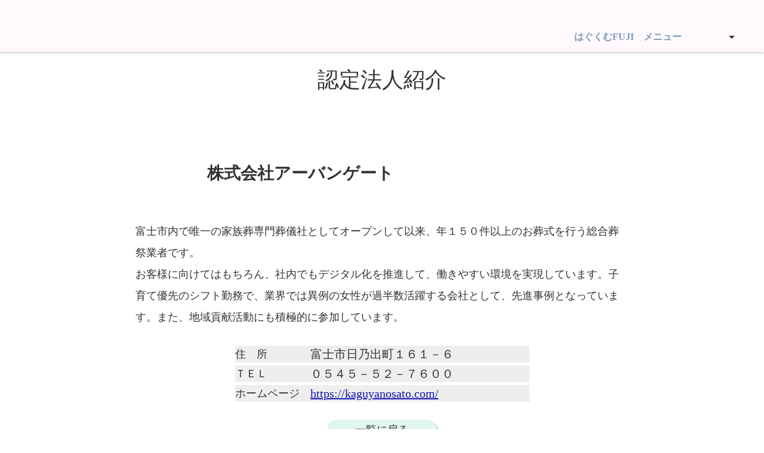

--- FILE ---
content_type: text/html;charset=utf-8
request_url: https://hagukumufuji.fujicity.jp/certified-kaguya
body_size: 51394
content:
<!DOCTYPE html>
<html lang="ja">
<head><meta charset="utf-8">
<meta name="viewport" content="width=device-width, initial-scale=1">
<title>認定法人紹介 | 株式会社アーバンゲート</title>
<link rel="preconnect" href="https://fonts.gstatic.com" crossorigin>
<meta name="generator" content="Studio.Design">
<meta name="robots" content="all">
<meta property="og:site_name" content="はぐくむFUJI | 富士市はやっぱり育ちやすい！">
<meta property="og:title" content="認定法人紹介 | 株式会社アーバンゲート">
<meta property="og:image" content="https://storage.googleapis.com/production-os-assets/assets/676f26c5-fdfa-4a7d-9e53-ba34522501cb">
<meta property="og:description" content="はぐくむFUJIオフィシャルサポーター・株式会社アーバンゲート様の紹介です。">
<meta property="og:type" content="website">
<meta name="description" content="はぐくむFUJIオフィシャルサポーター・株式会社アーバンゲート様の紹介です。">
<meta property="twitter:card" content="summary_large_image">
<meta property="twitter:image" content="https://storage.googleapis.com/production-os-assets/assets/676f26c5-fdfa-4a7d-9e53-ba34522501cb">
<meta name="apple-mobile-web-app-title" content="認定法人紹介 | 株式会社アーバンゲート">
<meta name="format-detection" content="telephone=no,email=no,address=no">
<meta name="chrome" content="nointentdetection">
<meta property="og:url" content="/certified-kaguya">
<link rel="icon" type="image/png" href="https://storage.googleapis.com/production-os-assets/assets/4758d81b-c8b3-4087-af49-44b1f1127218" data-hid="2c9d455">
<link rel="apple-touch-icon" type="image/png" href="https://storage.googleapis.com/production-os-assets/assets/4758d81b-c8b3-4087-af49-44b1f1127218" data-hid="74ef90c"><link rel="modulepreload" as="script" crossorigin href="/_nuxt/entry.c33efc46.js"><link rel="preload" as="style" href="/_nuxt/entry.4bab7537.css"><link rel="prefetch" as="image" type="image/svg+xml" href="/_nuxt/close_circle.c7480f3c.svg"><link rel="prefetch" as="image" type="image/svg+xml" href="/_nuxt/round_check.0ebac23f.svg"><link rel="prefetch" as="script" crossorigin href="/_nuxt/LottieRenderer.7a046306.js"><link rel="prefetch" as="script" crossorigin href="/_nuxt/error-404.767318fd.js"><link rel="prefetch" as="script" crossorigin href="/_nuxt/error-500.75638267.js"><link rel="stylesheet" href="/_nuxt/entry.4bab7537.css"><style>.page-enter-active{transition:.6s cubic-bezier(.4,.4,0,1)}.page-leave-active{transition:.3s cubic-bezier(.4,.4,0,1)}.page-enter-from,.page-leave-to{opacity:0}</style><style>:root{--rebranding-loading-bg:#e5e5e5;--rebranding-loading-bar:#222}</style><style>.app[data-v-d12de11f]{align-items:center;flex-direction:column;height:100%;justify-content:center;width:100%}.title[data-v-d12de11f]{font-size:34px;font-weight:300;letter-spacing:2.45px;line-height:30px;margin:30px}</style><style>.DynamicAnnouncer[data-v-cc1e3fda]{height:1px;margin:-1px;overflow:hidden;padding:0;position:absolute;width:1px;clip:rect(0,0,0,0);border-width:0;white-space:nowrap}</style><style>.TitleAnnouncer[data-v-1a8a037a]{height:1px;margin:-1px;overflow:hidden;padding:0;position:absolute;width:1px;clip:rect(0,0,0,0);border-width:0;white-space:nowrap}</style><style>.publish-studio-style[data-v-74fe0335]{transition:.4s cubic-bezier(.4,.4,0,1)}</style><style>.product-font-style[data-v-ed93fc7d]{transition:.4s cubic-bezier(.4,.4,0,1)}</style><style>/*! * Font Awesome Free 6.4.2 by @fontawesome - https://fontawesome.com * License - https://fontawesome.com/license/free (Icons: CC BY 4.0, Fonts: SIL OFL 1.1, Code: MIT License) * Copyright 2023 Fonticons, Inc. */.fa-brands,.fa-solid{-moz-osx-font-smoothing:grayscale;-webkit-font-smoothing:antialiased;--fa-display:inline-flex;align-items:center;display:var(--fa-display,inline-block);font-style:normal;font-variant:normal;justify-content:center;line-height:1;text-rendering:auto}.fa-solid{font-family:Font Awesome\ 6 Free;font-weight:900}.fa-brands{font-family:Font Awesome\ 6 Brands;font-weight:400}:host,:root{--fa-style-family-classic:"Font Awesome 6 Free";--fa-font-solid:normal 900 1em/1 "Font Awesome 6 Free";--fa-style-family-brands:"Font Awesome 6 Brands";--fa-font-brands:normal 400 1em/1 "Font Awesome 6 Brands"}@font-face{font-display:block;font-family:Font Awesome\ 6 Free;font-style:normal;font-weight:900;src:url(https://storage.googleapis.com/production-os-assets/assets/fontawesome/1629704621943/6.4.2/webfonts/fa-solid-900.woff2) format("woff2"),url(https://storage.googleapis.com/production-os-assets/assets/fontawesome/1629704621943/6.4.2/webfonts/fa-solid-900.ttf) format("truetype")}@font-face{font-display:block;font-family:Font Awesome\ 6 Brands;font-style:normal;font-weight:400;src:url(https://storage.googleapis.com/production-os-assets/assets/fontawesome/1629704621943/6.4.2/webfonts/fa-brands-400.woff2) format("woff2"),url(https://storage.googleapis.com/production-os-assets/assets/fontawesome/1629704621943/6.4.2/webfonts/fa-brands-400.ttf) format("truetype")}</style><style>.spinner[data-v-36413753]{animation:loading-spin-36413753 1s linear infinite;height:16px;pointer-events:none;width:16px}.spinner[data-v-36413753]:before{border-bottom:2px solid transparent;border-right:2px solid transparent;border-color:transparent currentcolor currentcolor transparent;border-style:solid;border-width:2px;opacity:.2}.spinner[data-v-36413753]:after,.spinner[data-v-36413753]:before{border-radius:50%;box-sizing:border-box;content:"";height:100%;position:absolute;width:100%}.spinner[data-v-36413753]:after{border-left:2px solid transparent;border-top:2px solid transparent;border-color:currentcolor transparent transparent currentcolor;border-style:solid;border-width:2px;opacity:1}@keyframes loading-spin-36413753{0%{transform:rotate(0deg)}to{transform:rotate(1turn)}}</style><style>@font-face{font-family:grandam;font-style:normal;font-weight:400;src:url(https://storage.googleapis.com/studio-front/fonts/grandam.ttf) format("truetype")}@font-face{font-family:Material Icons;font-style:normal;font-weight:400;src:url(https://storage.googleapis.com/production-os-assets/assets/material-icons/1629704621943/MaterialIcons-Regular.eot);src:local("Material Icons"),local("MaterialIcons-Regular"),url(https://storage.googleapis.com/production-os-assets/assets/material-icons/1629704621943/MaterialIcons-Regular.woff2) format("woff2"),url(https://storage.googleapis.com/production-os-assets/assets/material-icons/1629704621943/MaterialIcons-Regular.woff) format("woff"),url(https://storage.googleapis.com/production-os-assets/assets/material-icons/1629704621943/MaterialIcons-Regular.ttf) format("truetype")}.StudioCanvas{display:flex;height:auto;min-height:100dvh}.StudioCanvas>.sd{min-height:100dvh;overflow:clip}a,abbr,address,article,aside,audio,b,blockquote,body,button,canvas,caption,cite,code,dd,del,details,dfn,div,dl,dt,em,fieldset,figcaption,figure,footer,form,h1,h2,h3,h4,h5,h6,header,hgroup,html,i,iframe,img,input,ins,kbd,label,legend,li,main,mark,menu,nav,object,ol,p,pre,q,samp,section,select,small,span,strong,sub,summary,sup,table,tbody,td,textarea,tfoot,th,thead,time,tr,ul,var,video{border:0;font-family:sans-serif;line-height:1;list-style:none;margin:0;padding:0;text-decoration:none;-webkit-font-smoothing:antialiased;-webkit-backface-visibility:hidden;box-sizing:border-box;color:#333;transition:.3s cubic-bezier(.4,.4,0,1);word-spacing:1px}a:focus:not(:focus-visible),button:focus:not(:focus-visible),summary:focus:not(:focus-visible){outline:none}nav ul{list-style:none}blockquote,q{quotes:none}blockquote:after,blockquote:before,q:after,q:before{content:none}a,button{background:transparent;font-size:100%;margin:0;padding:0;vertical-align:baseline}ins{text-decoration:none}ins,mark{background-color:#ff9;color:#000}mark{font-style:italic;font-weight:700}del{text-decoration:line-through}abbr[title],dfn[title]{border-bottom:1px dotted;cursor:help}table{border-collapse:collapse;border-spacing:0}hr{border:0;border-top:1px solid #ccc;display:block;height:1px;margin:1em 0;padding:0}input,select{vertical-align:middle}textarea{resize:none}.clearfix:after{clear:both;content:"";display:block}[slot=after] button{overflow-anchor:none}</style><style>.sd{flex-wrap:nowrap;max-width:100%;pointer-events:all;z-index:0;-webkit-overflow-scrolling:touch;align-content:center;align-items:center;display:flex;flex:none;flex-direction:column;position:relative}.sd::-webkit-scrollbar{display:none}.sd,.sd.richText *{transition-property:all,--g-angle,--g-color-0,--g-position-0,--g-color-1,--g-position-1,--g-color-2,--g-position-2,--g-color-3,--g-position-3,--g-color-4,--g-position-4,--g-color-5,--g-position-5,--g-color-6,--g-position-6,--g-color-7,--g-position-7,--g-color-8,--g-position-8,--g-color-9,--g-position-9,--g-color-10,--g-position-10,--g-color-11,--g-position-11}input.sd,textarea.sd{align-content:normal}.sd[tabindex]:focus{outline:none}.sd[tabindex]:focus-visible{outline:1px solid;outline-color:Highlight;outline-color:-webkit-focus-ring-color}input[type=email],input[type=tel],input[type=text],select,textarea{-webkit-appearance:none}select{cursor:pointer}.frame{display:block;overflow:hidden}.frame>iframe{height:100%;width:100%}.frame .formrun-embed>iframe:not(:first-child){display:none!important}.image{position:relative}.image:before{background-position:50%;background-size:cover;border-radius:inherit;content:"";height:100%;left:0;pointer-events:none;position:absolute;top:0;transition:inherit;width:100%;z-index:-2}.sd.file{cursor:pointer;flex-direction:row;outline:2px solid transparent;outline-offset:-1px;overflow-wrap:anywhere;word-break:break-word}.sd.file:focus-within{outline-color:Highlight;outline-color:-webkit-focus-ring-color}.file>input[type=file]{opacity:0;pointer-events:none;position:absolute}.sd.text,.sd:where(.icon){align-content:center;align-items:center;display:flex;flex-direction:row;justify-content:center;overflow:visible;overflow-wrap:anywhere;word-break:break-word}.sd:where(.icon.fa){display:inline-flex}.material-icons{align-items:center;display:inline-flex;font-family:Material Icons;font-size:24px;font-style:normal;font-weight:400;justify-content:center;letter-spacing:normal;line-height:1;text-transform:none;white-space:nowrap;word-wrap:normal;direction:ltr;text-rendering:optimizeLegibility;-webkit-font-smoothing:antialiased}.sd:where(.icon.material-symbols){align-items:center;display:flex;font-style:normal;font-variation-settings:"FILL" var(--symbol-fill,0),"wght" var(--symbol-weight,400);justify-content:center;min-height:1em;min-width:1em}.sd.material-symbols-outlined{font-family:Material Symbols Outlined}.sd.material-symbols-rounded{font-family:Material Symbols Rounded}.sd.material-symbols-sharp{font-family:Material Symbols Sharp}.sd.material-symbols-weight-100{--symbol-weight:100}.sd.material-symbols-weight-200{--symbol-weight:200}.sd.material-symbols-weight-300{--symbol-weight:300}.sd.material-symbols-weight-400{--symbol-weight:400}.sd.material-symbols-weight-500{--symbol-weight:500}.sd.material-symbols-weight-600{--symbol-weight:600}.sd.material-symbols-weight-700{--symbol-weight:700}.sd.material-symbols-fill{--symbol-fill:1}a,a.icon,a.text{-webkit-tap-highlight-color:rgba(0,0,0,.15)}.fixed{z-index:2}.sticky{z-index:1}.button{transition:.4s cubic-bezier(.4,.4,0,1)}.button,.link{cursor:pointer}.submitLoading{opacity:.5!important;pointer-events:none!important}.richText{display:block;word-break:break-word}.richText [data-thread],.richText a,.richText blockquote,.richText em,.richText h1,.richText h2,.richText h3,.richText h4,.richText li,.richText ol,.richText p,.richText p>code,.richText pre,.richText pre>code,.richText s,.richText strong,.richText table tbody,.richText table tbody tr,.richText table tbody tr>td,.richText table tbody tr>th,.richText u,.richText ul{backface-visibility:visible;color:inherit;font-family:inherit;font-size:inherit;font-style:inherit;font-weight:inherit;letter-spacing:inherit;line-height:inherit;text-align:inherit}.richText p{display:block;margin:10px 0}.richText>p{min-height:1em}.richText img,.richText video{height:auto;max-width:100%;vertical-align:bottom}.richText h1{display:block;font-size:3em;font-weight:700;margin:20px 0}.richText h2{font-size:2em}.richText h2,.richText h3{display:block;font-weight:700;margin:10px 0}.richText h3{font-size:1em}.richText h4,.richText h5{font-weight:600}.richText h4,.richText h5,.richText h6{display:block;font-size:1em;margin:10px 0}.richText h6{font-weight:500}.richText [data-type=table]{overflow-x:auto}.richText [data-type=table] p{white-space:pre-line;word-break:break-all}.richText table{border:1px solid #f2f2f2;border-collapse:collapse;border-spacing:unset;color:#1a1a1a;font-size:14px;line-height:1.4;margin:10px 0;table-layout:auto}.richText table tr th{background:hsla(0,0%,96%,.5)}.richText table tr td,.richText table tr th{border:1px solid #f2f2f2;max-width:240px;min-width:100px;padding:12px}.richText table tr td p,.richText table tr th p{margin:0}.richText blockquote{border-left:3px solid rgba(0,0,0,.15);font-style:italic;margin:10px 0;padding:10px 15px}.richText [data-type=embed_code]{margin:20px 0;position:relative}.richText [data-type=embed_code]>.height-adjuster>.wrapper{position:relative}.richText [data-type=embed_code]>.height-adjuster>.wrapper[style*=padding-top] iframe{height:100%;left:0;position:absolute;top:0;width:100%}.richText [data-type=embed_code][data-embed-sandbox=true]{display:block;overflow:hidden}.richText [data-type=embed_code][data-embed-code-type=instagram]>.height-adjuster>.wrapper[style*=padding-top]{padding-top:100%}.richText [data-type=embed_code][data-embed-code-type=instagram]>.height-adjuster>.wrapper[style*=padding-top] blockquote{height:100%;left:0;overflow:hidden;position:absolute;top:0;width:100%}.richText [data-type=embed_code][data-embed-code-type=codepen]>.height-adjuster>.wrapper{padding-top:50%}.richText [data-type=embed_code][data-embed-code-type=codepen]>.height-adjuster>.wrapper iframe{height:100%;left:0;position:absolute;top:0;width:100%}.richText [data-type=embed_code][data-embed-code-type=slideshare]>.height-adjuster>.wrapper{padding-top:56.25%}.richText [data-type=embed_code][data-embed-code-type=slideshare]>.height-adjuster>.wrapper iframe{height:100%;left:0;position:absolute;top:0;width:100%}.richText [data-type=embed_code][data-embed-code-type=speakerdeck]>.height-adjuster>.wrapper{padding-top:56.25%}.richText [data-type=embed_code][data-embed-code-type=speakerdeck]>.height-adjuster>.wrapper iframe{height:100%;left:0;position:absolute;top:0;width:100%}.richText [data-type=embed_code][data-embed-code-type=snapwidget]>.height-adjuster>.wrapper{padding-top:30%}.richText [data-type=embed_code][data-embed-code-type=snapwidget]>.height-adjuster>.wrapper iframe{height:100%;left:0;position:absolute;top:0;width:100%}.richText [data-type=embed_code][data-embed-code-type=firework]>.height-adjuster>.wrapper fw-embed-feed{-webkit-user-select:none;-moz-user-select:none;user-select:none}.richText [data-type=embed_code_empty]{display:none}.richText ul{margin:0 0 0 20px}.richText ul li{list-style:disc;margin:10px 0}.richText ul li p{margin:0}.richText ol{margin:0 0 0 20px}.richText ol li{list-style:decimal;margin:10px 0}.richText ol li p{margin:0}.richText hr{border-top:1px solid #ccc;margin:10px 0}.richText p>code{background:#eee;border:1px solid rgba(0,0,0,.1);border-radius:6px;display:inline;margin:2px;padding:0 5px}.richText pre{background:#eee;border-radius:6px;font-family:Menlo,Monaco,Courier New,monospace;margin:20px 0;padding:25px 35px;white-space:pre-wrap}.richText pre code{border:none;padding:0}.richText strong{color:inherit;display:inline;font-family:inherit;font-weight:900}.richText em{font-style:italic}.richText a,.richText u{text-decoration:underline}.richText a{color:#007cff;display:inline}.richText s{text-decoration:line-through}.richText [data-type=table_of_contents]{background-color:#f5f5f5;border-radius:2px;color:#616161;font-size:16px;list-style:none;margin:0;padding:24px 24px 8px;text-decoration:underline}.richText [data-type=table_of_contents] .toc_list{margin:0}.richText [data-type=table_of_contents] .toc_item{color:currentColor;font-size:inherit!important;font-weight:inherit;list-style:none}.richText [data-type=table_of_contents] .toc_item>a{border:none;color:currentColor;font-size:inherit!important;font-weight:inherit;text-decoration:none}.richText [data-type=table_of_contents] .toc_item>a:hover{opacity:.7}.richText [data-type=table_of_contents] .toc_item--1{margin:0 0 16px}.richText [data-type=table_of_contents] .toc_item--2{margin:0 0 16px;padding-left:2rem}.richText [data-type=table_of_contents] .toc_item--3{margin:0 0 16px;padding-left:4rem}.sd.section{align-content:center!important;align-items:center!important;flex-direction:column!important;flex-wrap:nowrap!important;height:auto!important;max-width:100%!important;padding:0!important;width:100%!important}.sd.section-inner{position:static!important}@property --g-angle{syntax:"<angle>";inherits:false;initial-value:180deg}@property --g-color-0{syntax:"<color>";inherits:false;initial-value:transparent}@property --g-position-0{syntax:"<percentage>";inherits:false;initial-value:.01%}@property --g-color-1{syntax:"<color>";inherits:false;initial-value:transparent}@property --g-position-1{syntax:"<percentage>";inherits:false;initial-value:100%}@property --g-color-2{syntax:"<color>";inherits:false;initial-value:transparent}@property --g-position-2{syntax:"<percentage>";inherits:false;initial-value:100%}@property --g-color-3{syntax:"<color>";inherits:false;initial-value:transparent}@property --g-position-3{syntax:"<percentage>";inherits:false;initial-value:100%}@property --g-color-4{syntax:"<color>";inherits:false;initial-value:transparent}@property --g-position-4{syntax:"<percentage>";inherits:false;initial-value:100%}@property --g-color-5{syntax:"<color>";inherits:false;initial-value:transparent}@property --g-position-5{syntax:"<percentage>";inherits:false;initial-value:100%}@property --g-color-6{syntax:"<color>";inherits:false;initial-value:transparent}@property --g-position-6{syntax:"<percentage>";inherits:false;initial-value:100%}@property --g-color-7{syntax:"<color>";inherits:false;initial-value:transparent}@property --g-position-7{syntax:"<percentage>";inherits:false;initial-value:100%}@property --g-color-8{syntax:"<color>";inherits:false;initial-value:transparent}@property --g-position-8{syntax:"<percentage>";inherits:false;initial-value:100%}@property --g-color-9{syntax:"<color>";inherits:false;initial-value:transparent}@property --g-position-9{syntax:"<percentage>";inherits:false;initial-value:100%}@property --g-color-10{syntax:"<color>";inherits:false;initial-value:transparent}@property --g-position-10{syntax:"<percentage>";inherits:false;initial-value:100%}@property --g-color-11{syntax:"<color>";inherits:false;initial-value:transparent}@property --g-position-11{syntax:"<percentage>";inherits:false;initial-value:100%}</style><style>.snackbar[data-v-e23c1c77]{align-items:center;background:#fff;border:1px solid #ededed;border-radius:6px;box-shadow:0 16px 48px -8px rgba(0,0,0,.08),0 10px 25px -5px rgba(0,0,0,.11);display:flex;flex-direction:row;gap:8px;justify-content:space-between;left:50%;max-width:90vw;padding:16px 20px;position:fixed;top:32px;transform:translateX(-50%);-webkit-user-select:none;-moz-user-select:none;user-select:none;width:480px;z-index:9999}.snackbar.v-enter-active[data-v-e23c1c77],.snackbar.v-leave-active[data-v-e23c1c77]{transition:.4s cubic-bezier(.4,.4,0,1)}.snackbar.v-enter-from[data-v-e23c1c77],.snackbar.v-leave-to[data-v-e23c1c77]{opacity:0;transform:translate(-50%,-10px)}.snackbar .convey[data-v-e23c1c77]{align-items:center;display:flex;flex-direction:row;gap:8px;padding:0}.snackbar .convey .icon[data-v-e23c1c77]{background-position:50%;background-repeat:no-repeat;flex-shrink:0;height:24px;width:24px}.snackbar .convey .message[data-v-e23c1c77]{font-size:14px;font-style:normal;font-weight:400;line-height:20px;white-space:pre-line}.snackbar .convey.error .icon[data-v-e23c1c77]{background-image:url(/_nuxt/close_circle.c7480f3c.svg)}.snackbar .convey.error .message[data-v-e23c1c77]{color:#f84f65}.snackbar .convey.success .icon[data-v-e23c1c77]{background-image:url(/_nuxt/round_check.0ebac23f.svg)}.snackbar .convey.success .message[data-v-e23c1c77]{color:#111}.snackbar .button[data-v-e23c1c77]{align-items:center;border-radius:40px;color:#4b9cfb;display:flex;flex-shrink:0;font-family:Inter;font-size:12px;font-style:normal;font-weight:700;justify-content:center;line-height:16px;padding:4px 8px}.snackbar .button[data-v-e23c1c77]:hover{background:#f5f5f5}</style><style>a[data-v-757b86f2]{align-items:center;border-radius:4px;bottom:20px;height:20px;justify-content:center;left:20px;perspective:300px;position:fixed;transition:0s linear;width:84px;z-index:2000}@media (hover:hover){a[data-v-757b86f2]{transition:.4s cubic-bezier(.4,.4,0,1);will-change:width,height}a[data-v-757b86f2]:hover{height:32px;width:200px}}[data-v-757b86f2] .custom-fill path{fill:var(--03ccd9fe)}.fade-enter-active[data-v-757b86f2],.fade-leave-active[data-v-757b86f2]{position:absolute;transform:translateZ(0);transition:opacity .3s cubic-bezier(.4,.4,0,1);will-change:opacity,transform}.fade-enter-from[data-v-757b86f2],.fade-leave-to[data-v-757b86f2]{opacity:0}</style><style>.design-canvas__modal{height:100%;pointer-events:none;position:fixed;transition:none;width:100%;z-index:2}.design-canvas__modal:focus{outline:none}.design-canvas__modal.v-enter-active .studio-canvas,.design-canvas__modal.v-leave-active,.design-canvas__modal.v-leave-active .studio-canvas{transition:.4s cubic-bezier(.4,.4,0,1)}.design-canvas__modal.v-enter-active .studio-canvas *,.design-canvas__modal.v-leave-active .studio-canvas *{transition:none!important}.design-canvas__modal.isNone{transition:none}.design-canvas__modal .design-canvas__modal__base{height:100%;left:0;pointer-events:auto;position:fixed;top:0;transition:.4s cubic-bezier(.4,.4,0,1);width:100%;z-index:-1}.design-canvas__modal .studio-canvas{height:100%;pointer-events:none}.design-canvas__modal .studio-canvas>*{background:none!important;pointer-events:none}</style></head>
<body ><div id="__nuxt"><div><span></span><!----><!----></div></div><script type="application/json" id="__NUXT_DATA__" data-ssr="true">[["Reactive",1],{"data":2,"state":4,"_errors":5,"serverRendered":6,"path":7,"pinia":8},{"dynamicDatacertified-kaguya":3},null,{},{"dynamicDatacertified-kaguya":3},true,"/certified-kaguya",{"cmsContentStore":9,"indexStore":12,"projectStore":15,"productStore":29,"pageHeadStore":738},{"listContentsMap":10,"contentMap":11},["Map"],["Map"],{"routeType":13,"host":14},"publish","hagukumufuji.fujicity.jp",{"project":16},{"id":17,"name":18,"type":19,"customDomain":20,"iconImage":20,"coverImage":21,"displayBadge":22,"integrations":23,"snapshot_path":27,"snapshot_id":28,"recaptchaSiteKey":-1},"xNWYN61vOl","はぐくむFUJI","web","","https://storage.googleapis.com/production-os-assets/assets/676f26c5-fdfa-4a7d-9e53-ba34522501cb",false,[24],{"integration_name":25,"code":26},"typesquare","unused","https://storage.googleapis.com/studio-publish/projects/xNWYN61vOl/mqMBd3Y8aX/","mqMBd3Y8aX",{"product":30,"isLoaded":6,"selectedModalIds":735,"redirectPage":3,"isInitializedRSS":22,"pageViewMap":736,"symbolViewMap":737},{"breakPoints":31,"colors":41,"fonts":42,"head":117,"info":123,"pages":132,"resources":677,"symbols":681,"style":684,"styleVars":686,"enablePassword":22,"classes":732,"publishedUid":734},[32,35,38],{"maxWidth":33,"name":34},540,"mobile",{"maxWidth":36,"name":37},840,"tablet",{"maxWidth":39,"name":40},1140,"small",[],[43,64,73,75,80,84,88,92,96,101,103,105,107,109,111,113],{"family":44,"subsets":45,"variants":53,"vendor":63},"Inter",[46,47,48,49,50,51,52],"cyrillic","cyrillic-ext","greek","greek-ext","latin","latin-ext","vietnamese",[54,55,56,57,58,59,60,61,62],"100","200","300","regular","500","600","700","800","900","google",{"family":65,"subsets":66,"variants":67,"vendor":63},"Lato",[50,51],[54,68,56,69,57,70,60,71,62,72],"100italic","300italic","italic","700italic","900italic",{"family":74,"vendor":25},"見出ゴMB1",{"family":76,"subsets":77,"variants":79,"vendor":63},"Kosugi",[46,78,50,51],"japanese",[57],{"family":81,"subsets":82,"variants":83,"vendor":63},"Kosugi Maru",[46,78,50,51],[57],{"family":85,"subsets":86,"variants":87,"vendor":63},"Noto Sans JP",[78,50],[54,56,57,58,60,62],{"family":89,"subsets":90,"variants":91,"vendor":63},"Zen Maru Gothic",[46,48,78,50,51],[56,57,58,60,62],{"family":93,"subsets":94,"variants":95,"vendor":63},"Zen Kaku Gothic Antique",[46,78,50,51],[56,57,58,60,62],{"family":97,"subsets":98,"variants":100,"vendor":63},"Noto Sans TC",[99,50],"chinese-traditional",[54,56,57,58,60,62],{"family":102,"vendor":25},"新ゴ M JIS2004",{"family":104,"vendor":25},"新ゴ B JIS2004",{"family":106,"vendor":25},"ゴシックMB101 B JIS2004",{"family":108,"vendor":25},"こぶりなゴシック W1 JIS2004",{"family":110,"vendor":25},"こぶりなゴシック W3 JIS2004",{"family":112,"vendor":25},"こぶりなゴシック W6 JIS2004",{"family":114,"subsets":115,"variants":116,"vendor":63},"Zen Kaku Gothic New",[46,78,50,51],[56,57,58,60,62],{"favicon":118,"lang":119,"meta":120,"title":122},"https://storage.googleapis.com/production-os-assets/assets/4758d81b-c8b3-4087-af49-44b1f1127218","ja",{"description":121,"og:image":20},"はぐくむFUJIとは、「富士市全体で子どもを育んでいく」という思いを表現したものです。地域・行政・企業が協力し、子どもが健やかに育ち、安心して子どもを生み育てることができるまちを目指します。","はぐくむFUJI | 富士市はやっぱり育ちやすい！",{"baseWidth":124,"created_at":125,"screen":126,"tutorialId":129,"type":19,"updated_at":130,"version":131},1920,1518591100346,{"baseWidth":127,"height":128,"isAutoHeight":22,"width":127,"workingState":22},1280,600,"global_1",1518792996878,"4.1.9",[133,147,155,163,171,179,187,195,203,211,219,227,235,243,251,259,267,275,283,291,299,307,315,323,331,339,347,355,363,371,379,387,395,403,411,419,427,435,443,451,459,467,475,483,491,499,507,515,523,531,539,547,555,563,571,579,587,595,603,611,619,627,635,643,651,656,667],{"head":134,"id":139,"position":140,"type":142,"uuid":143,"symbolIds":144},{"favicon":135,"meta":136,"title":138},"https://storage.googleapis.com/production-os-assets/assets/35971f6a-c4c4-40af-aa1a-b1eea9a60e33",{"description":137,"og:image":20},"富士市では、「子どもが健やかに育ち　安心して子どもを生み育てることができるまち　ふじ」 の実現に向けて、事業名等に「はぐくむＦＵＪＩ」を冠して展開しています。 「はぐくむ」には、「はぐ（ｈｕｇ）＝抱きしめる」と「育む」という言葉を合わせて、「みんなで愛を持って抱きしめる」という意味が込められています。 「はぐくむＦＵＪＩ」の活動が、富士市の子育てに関わる全ての人に少しでもお役に立つことができれば幸いです。","はぐくむFUJI | 子どもが健やかに育ち　安心して子どもを生み育てることができるまち　ふじ","/",{"x":141,"y":141},0,"page","bf9fed39-ac7e-4c42-aa12-40d655a39612",[145,146],"180c59d3-774b-45a0-8d3b-57f103d659ed","ef9eb445-f322-4bef-ad0c-a0788d890422",{"head":148,"id":152,"type":142,"uuid":153,"symbolIds":154},{"meta":149,"title":151},{"description":150},"はぐくむFUJIオフィシャルサポーターへのエントリー（認定申請）方法をご案内します。","エントリー認定申請","entry","e79f1fea-eedd-4323-bcc0-eb81f2378e90",[145,146],{"head":156,"id":160,"type":142,"uuid":161,"symbolIds":162},{"meta":157,"title":159},{"description":158},"はぐくむFUJIオフィシャルサポーター企業様の紹介です。","認定法人紹介 | 一覧ページ","certified","8626319c-c8ac-4a79-bef1-1b9c3555bf63",[145,146],{"head":164,"id":168,"type":142,"uuid":169,"symbolIds":170},{"meta":165,"title":167},{"description":166},"はぐくむFUJIオフィシャルサポーター・富士酸素工業株式会社様の紹介です。","認定法人詳細 | 富士酸素工業株式会社","certified-fujisanso","b47a56c3-c36c-4e2f-b66c-66cd7baa5d81",[145,146],{"head":172,"id":176,"type":142,"uuid":177,"symbolIds":178},{"meta":173,"title":175},{"description":174},"はぐくむFUJIオフィシャルサポーター・株式会社アイ・ブロード様の紹介です。","認定法人紹介 | 株式会社アイ・ブロード","certified-ibroad","63b4c248-ea13-46b2-8e1d-2f07ef56354c",[145,146],{"head":180,"id":184,"type":142,"uuid":185,"symbolIds":186},{"meta":181,"title":183},{"description":182},"はぐくむFUJIオフィシャルサポーター・株式会社コーチョー様の紹介です。","認定法人紹介 | 株式会社コーチョー","certified-kohcho","9ec0406d-5894-4eb3-a7ff-f30be0c4871c",[],{"head":188,"id":192,"type":142,"uuid":193,"symbolIds":194},{"meta":189,"title":191},{"description":190},"はぐくむFUJIオフィシャルサポーター・株式会社キャリアドライブ様の紹介です。","認定法人紹介 | 株式会社キャリアドライブ","certified-careerdrive","afa94c02-9b7c-4381-8844-8c3675cc440f",[],{"head":196,"id":200,"type":142,"uuid":201,"symbolIds":202},{"meta":197,"title":199},{"description":198},"はぐくむFUJIオフィシャルサポーター・株式会社エイワンスポーツプラザ様の紹介です。","認定法人紹介 | 株式会社エイワンスポーツプラザ","certified-a1","fa3f6e42-8cce-4acc-a280-4760f9fe5d50",[],{"head":204,"id":208,"type":142,"uuid":209,"symbolIds":210},{"meta":205,"title":207},{"description":206},"はぐくむFUJIオフィシャルサポーター・株式会社コミュニティー様の紹介です。","認定法人紹介 | 株式会社コミュニティー","certified-community","3e0d6332-3423-4083-9201-4d78a22e7826",[145,146],{"head":212,"id":216,"type":142,"uuid":217,"symbolIds":218},{"meta":213,"title":215},{"description":214},"はぐくむFUJIオフィシャルサポーター・富士信用金庫様の紹介です。","認定法人紹介 | 富士信用金庫","certified-fujishin","dfd75ab1-f819-4c84-87df-3db72c3ee192",[145,146],{"head":220,"id":224,"type":142,"uuid":225,"symbolIds":226},{"meta":221,"title":223},{"description":222},"はぐくむFUJIオフィシャルサポーター・株式会社富士ホンダ様の紹介です。","認定法人紹介 | 株式会社富士ホンダ","certified-fujihonda","290e098d-8a2f-4a27-ab21-d9626196c118",[145,146],{"head":228,"id":232,"type":142,"uuid":233,"symbolIds":234},{"meta":229,"title":231},{"description":230},"はぐくむFUJIオフィシャルサポーター・株式会社日新製作所様の紹介です。","認定法人紹介 | 株式会社日新製作所","certified-nisshin","c6d97964-cd75-4c3d-8389-85688ea62c75",[145,146],{"head":236,"id":240,"type":142,"uuid":241,"symbolIds":242},{"meta":237,"title":239},{"description":238},"はぐくむFUJIオフィシャルサポーター・株式会社イーシーセンター様の紹介です。","認定法人紹介 | 株式会社イーシーセンター","certified-eccenter","88618fcf-895f-47c2-bd96-99ef84e9bc42",[145,146],{"head":244,"id":248,"type":142,"uuid":249,"symbolIds":250},{"meta":245,"title":247},{"description":246},"はぐくむFUJIオフィシャルサポーター・株式会社富士山ドリームビレッジ様の紹介です。","認定法人紹介 | 株式会社富士山ドリームビレッジ","certified-fdv","352a73a4-12e5-429b-a736-773ca294468f",[145,146],{"head":252,"id":256,"type":142,"uuid":257,"symbolIds":258},{"meta":253,"title":255},{"description":254},"はぐくむFUJIオフィシャルサポーター・社会福祉法人芙蓉会様の紹介です。","認定法人紹介 | 社会福祉法人芙蓉会","certified-fuyokai","47a509c7-0c74-4231-9a40-6e1664f5ecc5",[145,146],{"head":260,"id":264,"type":142,"uuid":265,"symbolIds":266},{"meta":261,"title":263},{"description":262},"はぐくむFUJIオフィシャルサポーター・株式会社アオキカラー様の紹介です。","認定法人紹介 | 株式会社アオキカラー","certified-aniversary","307fa761-dc2c-4ae6-a68d-aa65e7bf3104",[145,146],{"head":268,"id":272,"type":142,"uuid":273,"symbolIds":274},{"meta":269,"title":271},{"description":270},"はぐくむFUJIオフィシャルサポーター・ベスタズスタッフィング株式会社様の紹介です。","認定法人紹介 | ベスタズスタッフィング株式会社","certified-besta","42124c08-f0ae-4b63-bcb2-a865f3c12650",[145,146],{"head":276,"id":280,"type":142,"uuid":281,"symbolIds":282},{"meta":277,"title":279},{"description":278},"はぐくむFUJIオフィシャルサポーター・社会保険労務士法人ピーエムサポート様の紹介です。","認定法人紹介 | 社会保険労務士法人ピーエムサポート","certified-pmsupport","b9f0a836-c413-4b4d-a8d6-6b4e1fda21fb",[145,146],{"head":284,"id":288,"type":142,"uuid":289,"symbolIds":290},{"meta":285,"title":287},{"description":286},"はぐくむFUJIオフィシャルサポーター・社会福祉法人誠信会様の紹介です。","認定法人紹介 | 社会福祉法人誠信会","certified-seishinkai","45fe6385-c4d4-4654-83d8-a41b393f691e",[145,146],{"head":292,"id":296,"type":142,"uuid":297,"symbolIds":298},{"meta":293,"title":295},{"description":294},"はぐくむFUJIオフィシャルサポーター・株式会社アーバンゲート様の紹介です。","認定法人紹介 | 株式会社アーバンゲート","certified-kaguya","eaaa9f11-2f2c-48b2-8644-8750cc662c5f",[145,146],{"head":300,"id":304,"type":142,"uuid":305,"symbolIds":306},{"meta":301,"title":303},{"description":302},"はぐくむFUJIオフィシャルサポーター・株式会社エスパルス様の紹介です。","認定法人紹介 | 株式会社エスパルス","certified-spluse","0223d3a2-0975-4da0-8051-d67a83928f8f",[145,146],{"head":308,"id":312,"type":142,"uuid":313,"symbolIds":314},{"meta":309,"title":311},{"description":310},"はぐくむFUJIオフィシャルサポーター・株式会社清水銀行様の紹介です。","認定法人紹介 | 株式会社清水銀行","certified-shimizubk","cf2e7b99-0166-4775-9acd-0c5172968f43",[145,146],{"head":316,"id":320,"type":142,"uuid":321,"symbolIds":322},{"meta":317,"title":319},{"description":318},"はぐくむFUJIオフィシャルサポーター・有限会社日高商会様の紹介です。","認定法人紹介 | 有限会社日高商会","certified-hidaka","d5e4342f-7ec0-47d5-aab7-b813453972bc",[145,146],{"head":324,"id":328,"type":142,"uuid":329,"symbolIds":330},{"meta":325,"title":327},{"description":326},"はぐくむFUJIオフィシャルサポーター・株式会社アドシップ様の紹介です。","認定法人紹介 | 株式会社アドシップ","certified-adcip","1521f909-d4b5-4912-bfa8-c27cd5dbf3cc",[145,146],{"head":332,"id":336,"type":142,"uuid":337,"symbolIds":338},{"meta":333,"title":335},{"description":334},"はぐくむFUJIオフィシャルサポーター・株式会社吉村庭苑様の紹介です。","認定法人紹介 | 株式会社吉村庭苑","certified-yoshimura","72e9dd22-ded3-4a35-b15d-8da709fec3df",[145,146],{"head":340,"id":344,"type":142,"uuid":345,"symbolIds":346},{"meta":341,"title":343},{"description":342},"はぐくむFUJIオフィシャルサポーター・社会福祉法人美芳会様の紹介です。","認定法人紹介 | 社会福祉法人美芳会","certified-miyoshikai","ab48eaaf-c9f2-461c-8488-9eb397aafb8d",[145,146],{"head":348,"id":352,"type":142,"uuid":353,"symbolIds":354},{"meta":349,"title":351},{"description":350},"はぐくむFUJIオフィシャルサポーター・ニュータウンビルサービス株式会社様の紹介です。","認定法人紹介 | ニュータウンビルサービス株式会社","certified-ntbskk","b9f269f7-00b6-425f-9671-6d6d806e3420",[145,146],{"head":356,"id":360,"type":142,"uuid":361,"symbolIds":362},{"meta":357,"title":359},{"description":358},"はぐくむFUJIオフィシャルサポーター・特定非営利活動法人シンセア様の紹介です。","認定法人紹介 | 特定非営利活動法人シンセア","certified-sincer","4eff2d13-0005-416a-a4da-15603a391d4c",[145,146],{"head":364,"id":368,"type":142,"uuid":369,"symbolIds":370},{"meta":365,"title":367},{"description":366},"はぐくむFUJIオフィシャルサポーター・一般社団法人career Cs様の紹介です。","認定法人紹介 |一般社団法人career Cs","certified-careercs","7d29b904-3e68-4ac9-a53a-799028ec096e",[145,146],{"head":372,"id":376,"type":142,"uuid":377,"symbolIds":378},{"meta":373,"title":375},{"description":374},"はぐくむFUJIオフィシャルサポーター・住友生命保険相互会社沼津支社  富士法人第二支部様の紹介です。","認定法人紹介 | 住友生命保険相互会社沼津支社  富士法人第二支部","certified-sumisei","e46f3c5d-d5ba-41c1-b284-142b43b375b3",[145,146],{"head":380,"id":384,"type":142,"uuid":385,"symbolIds":386},{"meta":381,"title":383},{"description":382},"はぐくむFUJIオフィシャルサポーター・株式会社静岡キャリアステーション様の紹介です。","認定法人紹介 | 株式会社静岡キャリアステーション","certified-scsfuji","2aada2ea-ba0c-47d5-9e76-07ef72005c49",[145,146],{"head":388,"id":392,"type":142,"uuid":393,"symbolIds":394},{"meta":389,"title":391},{"description":390},"はぐくむFUJIオフィシャルサポーター・ピジョンホームプロダクツ株式会社様の紹介です。","認定法人紹介 | ピジョンホームプロダクツ株式会社","certified-pigeon","6d2589dc-f117-4954-ab0f-4bb43883999e",[145,146],{"head":396,"id":400,"type":142,"uuid":401,"symbolIds":402},{"meta":397,"title":399},{"description":398},"はぐくむFUJIオフィシャルサポーター・富士木材株式会社様の紹介です。","認定法人紹介 | 富士木材株式会社","certified-fujimoku","d9a58ef9-06c1-4124-8389-6e7968561f4b",[145,146],{"head":404,"id":408,"type":142,"uuid":409,"symbolIds":410},{"meta":405,"title":407},{"description":406},"はぐくむFUJIオフィシャルサポーター・株式会社学研エデュケーショナル様の紹介です。","認定法人紹介 | 株式会社学研エデュケーショナル","certified-gakken","8620f1ef-9be2-4725-99d2-fe2cc490d63e",[145,146],{"head":412,"id":416,"type":142,"uuid":417,"symbolIds":418},{"meta":413,"title":415},{"description":414},"はぐくむFUJIオフィシャルサポーター・ラウンズコミュニケーション株式会社様の紹介です。","認定法人紹介 | ラウンズコミュニケーション株式会社","certified-roundscom","826aa1a9-289a-4457-bf4d-6442639c8558",[145,146],{"head":420,"id":424,"type":142,"uuid":425,"symbolIds":426},{"meta":421,"title":423},{"description":422},"はぐくむFUJIオフィシャルサポーター・nattoku住宅株式会社様の紹介です。","認定法人紹介 | nattoku住宅株式会社","certified-nattoku","8ddb925b-27de-420b-8edd-ad32e17bdeaa",[145,146],{"head":428,"id":432,"type":142,"uuid":433,"symbolIds":434},{"meta":429,"title":431},{"description":430},"はぐくむFUJIオフィシャルサポーター・株式会社さんめい様の紹介です。","認定法人紹介 | 株式会社さんめい","certified-sanmei","d04cb706-16cf-4dc5-8ff9-b439865baeaa",[145,146],{"head":436,"id":440,"type":142,"uuid":441,"symbolIds":442},{"meta":437,"title":439},{"description":438},"はぐくむFUJIオフィシャルサポーター・株式会社富士様の紹介です。","認定法人紹介 | 株式会社富士","certified-kabufuji","6b8b4bd7-6ed0-4472-aa60-5be21956970c",[145,146],{"head":444,"id":448,"type":142,"uuid":449,"symbolIds":450},{"meta":445,"title":447},{"description":446},"はぐくむFUJIオフィシャルサポーター・里山野菜株式会社様の紹介です。","認定法人紹介 | 里山野菜株式会社","certified-satoyama","ef3831db-8b25-4294-a3cd-43466adc6291",[145,146],{"head":452,"id":456,"type":142,"uuid":457,"symbolIds":458},{"meta":453,"title":455},{"description":454},"はぐくむFUJIオフィシャルサポーター・株式会社JOINX様の紹介です。","認定法人紹介 | 株式会社JOINX","certified-joinx","7f6e06e8-e726-43dd-a97d-3e53b2d18060",[145,146],{"head":460,"id":464,"type":142,"uuid":465,"symbolIds":466},{"meta":461,"title":463},{"description":462},"はぐくむFUJIオフィシャルサポーター・岳南電車株式会社様の紹介です。","認定法人紹介 | 岳南電車株式会社","certified-gakutetsu","454e6bca-a03b-42d8-af9e-2b950f2d3649",[145,146],{"head":468,"id":472,"type":142,"uuid":473,"symbolIds":474},{"meta":469,"title":471},{"description":470},"はぐくむFUJIオフィシャルサポーター・富士コミュニティエフエム放送株式会社様の紹介です。","認定法人紹介 | 富士コミュニティエフエム放送株式会社","certified-radiof","ba214fd8-2493-4c55-afc5-ccf4149f05b3",[145,146],{"head":476,"id":480,"type":142,"uuid":481,"symbolIds":482},{"meta":477,"title":479},{"description":478},"はぐくむFUJIオフィシャルサポーター・望月加工紙株式会社様の紹介です。","認定法人紹介 | 望月加工紙株式会社","certified-mochizukikakoshi","ec6c386b-f276-404e-aa24-a219e04950b4",[145,146],{"head":484,"id":488,"type":142,"uuid":489,"symbolIds":490},{"meta":485,"title":487},{"description":486},"はぐくむFUJIオフィシャルサポーター・株式会社モスペリオ様の紹介です。","認定法人紹介 | 株式会社モスペリオ","certified-mosperio","937150db-260f-42ff-8272-ae0131538108",[145,146],{"head":492,"id":496,"type":142,"uuid":497,"symbolIds":498},{"meta":493,"title":495},{"description":494},"はぐくむFUJIオフィシャルサポーター・株式会社小林製作所様の紹介です。","認定法人紹介 | 株式会社小林製作所","certified-kobayashieng","18f654d5-a5c2-4b61-a8e0-76f45f44d987",[145,146],{"head":500,"id":504,"type":142,"uuid":505,"symbolIds":506},{"meta":501,"title":503},{"description":502},"はぐくむFUJIオフィシャルサポーター・東洋レヂン株式会社様の紹介です。","認定法人紹介 | 東洋レヂン株式会社","certified-toyoredin","d1f543b8-0255-437a-9ea4-74f1b89a4e0c",[145,146],{"head":508,"id":512,"type":142,"uuid":513,"symbolIds":514},{"meta":509,"title":511},{"description":510},"はぐくむFUJIオフィシャルサポーター・コアレックス信栄株式会社様の紹介です。","認定法人紹介 | コアレックス信栄株式会社","certified-corelex","8555b69e-ad8a-4401-b3d4-e9e8c1add2d9",[145,146],{"head":516,"id":520,"type":142,"uuid":521,"symbolIds":522},{"meta":517,"title":519},{"description":518},"はぐくむFUJIオフィシャルサポーター・明治安田生命保険相互会社　沼津支社様の紹介です。","認定法人紹介 | 明治安田生命保険相互会社　沼津支社","certified-meijiyassuda","612b3c5f-a3e0-4c06-96ef-5a854ae76bc1",[145,146],{"head":524,"id":528,"type":142,"uuid":529,"symbolIds":530},{"meta":525,"title":527},{"description":526},"はぐくむFUJIオフィシャルサポーター・旭化成株式会社　富士支社様の紹介です。","認定法人紹介 | 旭化成株式会社　富士支社","certified-asahikasei","b467ebe8-bad9-4ccf-8468-b04c6044a712",[145,146],{"head":532,"id":536,"type":142,"uuid":537,"symbolIds":538},{"meta":533,"title":535},{"description":534},"はぐくむFUJIオフィシャルサポーター・株式会社ＣＳスタンダード様の紹介です。","認定法人紹介 | 株式会社ＣＳスタンダード","certified-csstandard","68e7267f-b20f-4a00-a993-3bc4ba62bf91",[145,146],{"head":540,"id":544,"type":142,"uuid":545,"symbolIds":546},{"meta":541,"title":543},{"description":542},"はぐくむFUJIオフィシャルサポーター・ヤザキ工業株式会社様の紹介です。","認定法人紹介 | ヤザキ工業株式会社","certified-yazaki","8c7afe96-726c-4628-b434-7265bdf18c72",[145,146],{"head":548,"id":552,"type":142,"uuid":553,"symbolIds":554},{"meta":549,"title":551},{"description":550},"はぐくむFUJIオフィシャルサポーター・株式会社中央保険代理事務所様の紹介です。","認定法人紹介 | 株式会社中央保険代理事務所","certified-chuohokendairi","38381b77-7f44-4f72-95c8-ddcd8e0c56d2",[145,146],{"head":556,"id":560,"type":142,"uuid":561,"symbolIds":562},{"meta":557,"title":559},{"description":558},"はぐくむFUJIオフィシャルサポーター・さとう産業株式会社様の紹介です。","認定法人紹介 | さとう産業株式会社","certified-satosangyo","93db59f7-1971-4ac4-af09-d2e59db4d509",[145,146],{"head":564,"id":568,"type":142,"uuid":569,"symbolIds":570},{"meta":565,"title":567},{"description":566},"はぐくむFUJIオフィシャルサポーター・静岡ガス株式会社 富士支社様の紹介です。","認定法人紹介 | 静岡ガス株式会社　富士支社","certified-shizuokagas","5fe56694-f7fe-4240-b532-d3a02e576ad2",[145,146],{"head":572,"id":576,"type":142,"uuid":577,"symbolIds":578},{"meta":573,"title":575},{"description":574},"記事一覧「はぐくむFUJIオフィシャルサポーター新規認定」のページです。","記事一覧 | 新規認定","blog-5","7d0d2126-df21-4064-8d64-8eed8d13e2bb",[145,146],{"head":580,"id":584,"type":142,"uuid":585,"symbolIds":586},{"meta":581,"title":583},{"description":582},"記事一覧「イベント告知」のページです。","記事一覧 | イベント告知","blog-4","a3d86e40-1aef-4498-9e48-85873e7194d1",[145,146],{"head":588,"id":592,"type":142,"uuid":593,"symbolIds":594},{"meta":589,"title":591},{"description":590},"記事一覧「イベント報告」のページです。","記事一覧 | イベント報告","blog-3","ec993aee-4c9f-4c0f-b8f0-30ef63a2842b",[145,146],{"head":596,"id":600,"type":142,"uuid":601,"symbolIds":602},{"meta":597,"title":599},{"description":598},"記事一覧「お知らせ」のページです。","記事一覧 | お知らせ","blog-2","51ea2370-ecdb-496b-8ad8-c64b29e81b24",[145,146],{"head":604,"id":608,"type":142,"uuid":609,"symbolIds":610},{"meta":605,"title":607},{"description":606},"記事一覧ページです。","記事一覧 | 記事一覧","blog-1","004e5e20-824d-4aaf-ac73-bb9b4bad9212",[145,146],{"head":612,"id":616,"type":142,"uuid":617,"symbolIds":618},{"meta":613,"title":615},{"description":614},"新着情報「イベント報告」ページです。","新着情報 | イベント報告","info-4","4e20b33a-5aea-4cb0-8014-4d0dd5b7cac0",[145,146],{"head":620,"id":624,"type":142,"uuid":625,"symbolIds":626},{"meta":621,"title":623},{"description":622},"新着情報「イベント告知」ページです。","新着情報 | イベント告知","info-3","3feb92ad-0dec-4eb7-a8d9-26db3558b43a",[145,146],{"head":628,"id":632,"type":142,"uuid":633,"symbolIds":634},{"meta":629,"title":631},{"description":630},"新着情報「お知らせ」ページです。","新着情報 | お知らせ","info-2","3d2957ae-eb7c-4585-90b3-6312892f00ce",[145,146],{"head":636,"id":640,"type":142,"uuid":641,"symbolIds":642},{"meta":637,"title":639},{"description":638},"新着情報記事一覧ページです。","新着情報 | 記事一覧","info-1","1aefafb5-27d8-4fa7-b11c-8cf40e90267f",[145,146],{"head":644,"id":648,"type":142,"uuid":649,"symbolIds":650},{"meta":645,"title":647},{"description":646},"新着情報「はぐくむFUJIオフィシャルサポーター新規認定」のページです。","新着情報 | 新規認定","info-5","c4691ff6-2893-4721-83f9-4f843dccd7e4",[145,146],{"id":652,"isCookieModal":22,"responsive":6,"type":653,"uuid":654,"symbolIds":655},"1","modal","9e3d0207-ab44-4558-be1c-43c655e7e3be",[],{"cmsRequest":657,"head":660,"id":664,"type":142,"uuid":665,"symbolIds":666},{"contentSlug":658,"schemaKey":659},"{{$route.params.slug}}","CValQI1J",{"meta":661,"title":663},{"description":662},"はぐくむFUJIオフィシャルサポーターブログ記事です","ブログ記事","blug/:slug","f7f327ca-00d8-4c82-b448-37f444fd1324",[145,146],{"cmsRequest":668,"head":670,"id":674,"type":142,"uuid":675,"symbolIds":676},{"contentSlug":658,"schemaKey":669},"aKhT12E5",{"meta":671,"title":673},{"description":672},"はぐくむFUJIオフィシャルサポーター新着情報です","新着情報","info/:slug","7fc476f2-b135-49b1-9ffc-69d8d31fd9e7",[145,146],{"rssList":678,"apiList":679,"cmsProjectId":680},[],[],"mM2SvHi9urMM581JzPiZ",[682,683],{"uuid":145},{"uuid":146},{"fontFamily":685},[],{"fontFamily":687},[688,690,692,694,696,699,702,705,708,711,714,717,720,723,726,729],{"key":689,"name":20,"value":44},"f9bf4830",{"key":691,"name":20,"value":65},"a79ca6d3",{"key":693,"name":20,"value":74},"bdb81dad",{"key":695,"name":20,"value":76},"f7b2579c",{"key":697,"name":20,"value":698},"3e879846","'Kosugi Maru'",{"key":700,"name":20,"value":701},"c7a17e1f","'Zen Kaku Gothic New'",{"key":703,"name":20,"value":704},"10ba6ad3","'Zen Maru Gothic'",{"key":706,"name":20,"value":707},"bcbcd4d9","'Zen Kaku Gothic Antique'",{"key":709,"name":20,"value":710},"59b5c88a","'Noto Sans JP'",{"key":712,"name":20,"value":713},"5da5a6fe","'Noto Sans TC'",{"key":715,"name":20,"value":716},"528b2356","'新ゴ M JIS2004'",{"key":718,"name":20,"value":719},"bdb8b093","'新ゴ B JIS2004'",{"key":721,"name":20,"value":722},"c2b8cef3","'ゴシックMB101 B JIS2004'",{"key":724,"name":20,"value":725},"0e9a1c0d","'こぶりなゴシック W1 JIS2004'",{"key":727,"name":20,"value":728},"5b85df41","'こぶりなゴシック W3 JIS2004'",{"key":730,"name":20,"value":731},"ff92fceb","'こぶりなゴシック W6 JIS2004'",{"typography":733},[],"20260126003157",[],{},["Map"],{"googleFontMap":739,"typesquareLoaded":22,"hasCustomFont":22,"materialSymbols":740},["Map"],[]]</script><script>window.__NUXT__={};window.__NUXT__.config={public:{apiBaseUrl:"https://api.studiodesignapp.com/api",cmsApiBaseUrl:"https://api.cms.studiodesignapp.com",previewBaseUrl:"https://preview.studio.site",facebookAppId:"569471266584583",firebaseApiKey:"AIzaSyBkjSUz89vvvl35U-EErvfHXLhsDakoNNg",firebaseProjectId:"studio-7e371",firebaseAuthDomain:"studio-7e371.firebaseapp.com",firebaseDatabaseURL:"https://studio-7e371.firebaseio.com",firebaseStorageBucket:"studio-7e371.appspot.com",firebaseMessagingSenderId:"373326844567",firebaseAppId:"1:389988806345:web:db757f2db74be8b3",studioDomain:".studio.site",studioPublishUrl:"https://storage.googleapis.com/studio-publish",studioPublishIndexUrl:"https://storage.googleapis.com/studio-publish-index",rssApiPath:"https://rss.studiodesignapp.com/rssConverter",embedSandboxDomain:".studioiframesandbox.com",apiProxyUrl:"https://studio-api-proxy-rajzgb4wwq-an.a.run.app",proxyApiBaseUrl:"",isDev:false,fontsApiBaseUrl:"https://fonts.studio.design",jwtCookieName:"jwt_token"},app:{baseURL:"/",buildAssetsDir:"/_nuxt/",cdnURL:""}}</script><script type="module" src="/_nuxt/entry.c33efc46.js" crossorigin></script></body>
</html>

--- FILE ---
content_type: text/plain; charset=utf-8
request_url: https://analytics.studiodesignapp.com/event
body_size: -241
content:
Message published: 18014227312186819